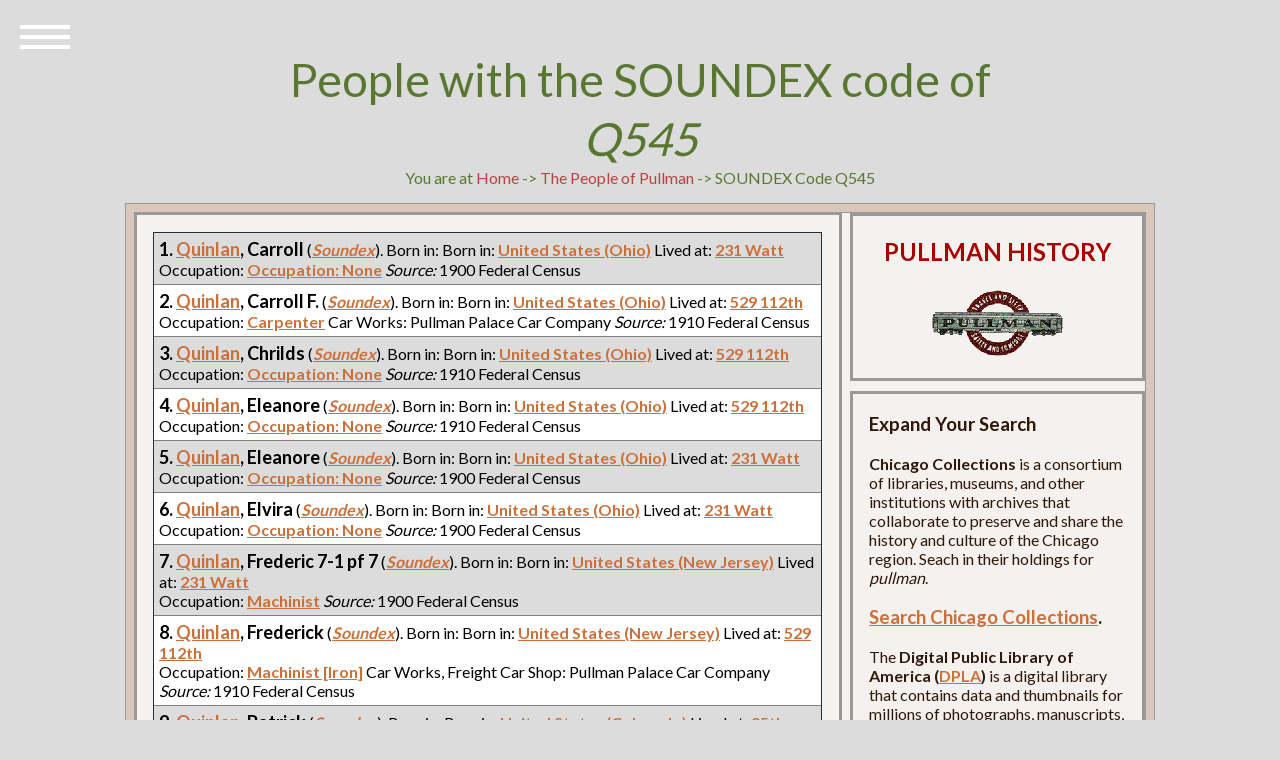

--- FILE ---
content_type: text/html; charset=UTF-8
request_url: https://www.pullman-museum.org/demographics/soundex.php?soundex=Q545
body_size: 2640
content:

<head>
        <meta charset="UTF-8" />
        <meta http-equiv="X-UA-Compatible" content="IE=edge,chrome=1">
        <meta name="viewport" content="width=device-width, initial-scale=1.0">

        <title>View House History Records By SOUNDEX Code</title>

        <link rel="stylesheet" type="text/css" href="/css/normalize.css" />
        <link rel="stylesheet" type="text/css" href="/css/demo.css" />
        <link rel="stylesheet" type="text/css" href="/css/icons.css" />
        <link rel="stylesheet" type="text/css" href="/css/style5.css" />
        <link rel="stylesheet" type="text/css" href="/css/childPages.css" />
        <script src="/js/amodernizr.custom.js"></script>
</head>
<body>
<div class="container">
	<header class="codrops-header">
		<h1>People with the SOUNDEX code of <em>Q545</em></h1>
                You are at <a href="/" title="The opening page of the Encyclopedia of Pullman">Home</a> -&gt; <a href="/thePeople/">The People of Pullman</a> -&gt; SOUNDEX Code Q545                                </header>

<div id="sleeve">
        <div id="book">
                        <div class="two-columns">
                                <div class="page">
                                <div id="left-column">
                                <div class="panel">

<p />
					<table width="100%" border="1">


<tr>
<td style="color:#000000; background-color: #dcdcdc; padding:5px;" width="100%" valign="top">
<span style="font-size:large; font-weight:bold;">1. <a href="/demographics/census1900.php?uid=8686">Quinlan</a>, Carroll </span> (<a href="/demographics/soundex.php?soundex=Q545"><em>Soundex</em></a>). Born in: Born in: <a href="/demographics/phhpSort.php?nativity=United States (Ohio)">United States (Ohio)</a> Lived at: <a href="/demographics/address.php?pinNumber=25222130160000">231 Watt</a>
<br />Occupation: <a href="/demographics/phhpSort.php?fullOccupation=Occupation: None">Occupation: None</a>    <em>Source:</em> 1900 Federal Census</td>
</tr>
<tr>
<td style="color:#000000; background-color: #ffffff; padding:5px;" width="100%" valign="top">
<span style="font-size:large; font-weight:bold;">2. <a href="/demographics/census1910.php?uid=19469">Quinlan</a>, Carroll F. </span> (<a href="/demographics/soundex.php?soundex=Q545"><em>Soundex</em></a>). Born in: Born in: <a href="/demographics/phhpSort.php?nativity=United States (Ohio)">United States (Ohio)</a> Lived at: <a href="/demographics/address.php?pinNumber=25222120050000">529 112th</a>
<br />Occupation: <a href="/demographics/phhpSort.php?fullOccupation=Carpenter">Carpenter</a> Car Works: Pullman Palace Car Company   <em>Source:</em> 1910 Federal Census</td>
</tr>
<tr>
<td style="color:#000000; background-color: #dcdcdc; padding:5px;" width="100%" valign="top">
<span style="font-size:large; font-weight:bold;">3. <a href="/demographics/census1910.php?uid=19468">Quinlan</a>, Chrilds </span> (<a href="/demographics/soundex.php?soundex=Q545"><em>Soundex</em></a>). Born in: Born in: <a href="/demographics/phhpSort.php?nativity=United States (Ohio)">United States (Ohio)</a> Lived at: <a href="/demographics/address.php?pinNumber=25222120050000">529 112th</a>
<br />Occupation: <a href="/demographics/phhpSort.php?fullOccupation=Occupation: None">Occupation: None</a>    <em>Source:</em> 1910 Federal Census</td>
</tr>
<tr>
<td style="color:#000000; background-color: #ffffff; padding:5px;" width="100%" valign="top">
<span style="font-size:large; font-weight:bold;">4. <a href="/demographics/census1910.php?uid=19471">Quinlan</a>, Eleanore </span> (<a href="/demographics/soundex.php?soundex=Q545"><em>Soundex</em></a>). Born in: Born in: <a href="/demographics/phhpSort.php?nativity=United States (Ohio)">United States (Ohio)</a> Lived at: <a href="/demographics/address.php?pinNumber=25222120050000">529 112th</a>
<br />Occupation: <a href="/demographics/phhpSort.php?fullOccupation=Occupation: None">Occupation: None</a>    <em>Source:</em> 1910 Federal Census</td>
</tr>
<tr>
<td style="color:#000000; background-color: #dcdcdc; padding:5px;" width="100%" valign="top">
<span style="font-size:large; font-weight:bold;">5. <a href="/demographics/census1900.php?uid=8687">Quinlan</a>, Eleanore </span> (<a href="/demographics/soundex.php?soundex=Q545"><em>Soundex</em></a>). Born in: Born in: <a href="/demographics/phhpSort.php?nativity=United States (Ohio)">United States (Ohio)</a> Lived at: <a href="/demographics/address.php?pinNumber=25222130160000">231 Watt</a>
<br />Occupation: <a href="/demographics/phhpSort.php?fullOccupation=Occupation: None">Occupation: None</a>    <em>Source:</em> 1900 Federal Census</td>
</tr>
<tr>
<td style="color:#000000; background-color: #ffffff; padding:5px;" width="100%" valign="top">
<span style="font-size:large; font-weight:bold;">6. <a href="/demographics/census1900.php?uid=8684">Quinlan</a>, Elvira </span> (<a href="/demographics/soundex.php?soundex=Q545"><em>Soundex</em></a>). Born in: Born in: <a href="/demographics/phhpSort.php?nativity=United States (Ohio)">United States (Ohio)</a> Lived at: <a href="/demographics/address.php?pinNumber=25222130160000">231 Watt</a>
<br />Occupation: <a href="/demographics/phhpSort.php?fullOccupation=Occupation: None">Occupation: None</a>    <em>Source:</em> 1900 Federal Census</td>
</tr>
<tr>
<td style="color:#000000; background-color: #dcdcdc; padding:5px;" width="100%" valign="top">
<span style="font-size:large; font-weight:bold;">7. <a href="/demographics/census1900.php?uid=8683">Quinlan</a>, Frederic 7-1 pf 7 </span> (<a href="/demographics/soundex.php?soundex=Q545"><em>Soundex</em></a>). Born in: Born in: <a href="/demographics/phhpSort.php?nativity=United States (New Jersey)">United States (New Jersey)</a> Lived at: <a href="/demographics/address.php?pinNumber=25222130160000">231 Watt</a>
<br />Occupation: <a href="/demographics/phhpSort.php?fullOccupation=Machinist">Machinist</a>    <em>Source:</em> 1900 Federal Census</td>
</tr>
<tr>
<td style="color:#000000; background-color: #ffffff; padding:5px;" width="100%" valign="top">
<span style="font-size:large; font-weight:bold;">8. <a href="/demographics/census1910.php?uid=19467">Quinlan</a>, Frederick </span> (<a href="/demographics/soundex.php?soundex=Q545"><em>Soundex</em></a>). Born in: Born in: <a href="/demographics/phhpSort.php?nativity=United States (New Jersey)">United States (New Jersey)</a> Lived at: <a href="/demographics/address.php?pinNumber=25222120050000">529 112th</a>
<br />Occupation: <a href="/demographics/phhpSort.php?fullOccupation=Machinist [Iron]">Machinist [Iron]</a> Car Works, Freight Car Shop: Pullman Palace Car Company   <em>Source:</em> 1910 Federal Census</td>
</tr>
<tr>
<td style="color:#000000; background-color: #dcdcdc; padding:5px;" width="100%" valign="top">
<span style="font-size:large; font-weight:bold;">9. <a href="/demographics/census1910.php?uid=14858">Quinlan</a>, Patrick </span> (<a href="/demographics/soundex.php?soundex=Q545"><em>Soundex</em></a>). Born in: Born in: <a href="/demographics/phhpSort.php?nativity=United States (Colorado)">United States (Colorado)</a> Lived at: <a href="/demographics/address.php?pinNumber=25222120050000">95th Cottage Grove</a>
<br />Occupation: <a href="/demographics/phhpSort.php?fullOccupation=Bartender">Bartender</a>    <em>Source:</em> 1910 Federal Census</td>
</tr>
<tr>
<td style="color:#000000; background-color: #ffffff; padding:5px;" width="100%" valign="top">
<span style="font-size:large; font-weight:bold;">10. <a href="/demographics/census1910.php?uid=19470">Quinlan</a>, Rene </span> (<a href="/demographics/soundex.php?soundex=Q545"><em>Soundex</em></a>). Born in: Born in: <a href="/demographics/phhpSort.php?nativity=United States (Ohio)">United States (Ohio)</a> Lived at: <a href="/demographics/address.php?pinNumber=25222120050000">529 112th</a>
<br />Occupation: <a href="/demographics/phhpSort.php?fullOccupation=Teacher">Teacher</a>    <em>Source:</em> 1910 Federal Census</td>
</tr>
<tr>
<td style="color:#000000; background-color: #dcdcdc; padding:5px;" width="100%" valign="top">
<span style="font-size:large; font-weight:bold;">11. <a href="/demographics/census1900.php?uid=8685">Quinlan</a>, Rene </span> (<a href="/demographics/soundex.php?soundex=Q545"><em>Soundex</em></a>). Born in: Born in: <a href="/demographics/phhpSort.php?nativity=United States (Ohio)">United States (Ohio)</a> Lived at: <a href="/demographics/address.php?pinNumber=25222130160000">231 Watt</a>
<br />Occupation: <a href="/demographics/phhpSort.php?fullOccupation=Occupation: None">Occupation: None</a>    <em>Source:</em> 1900 Federal Census</td>
</tr>
<tr>
<td style="color:#000000; background-color: #ffffff; padding:5px;" width="100%" valign="top">
<span style="font-size:large; font-weight:bold;">12. Quinlan, Thomas </span> (<a href="/demographics/soundex.php?soundex=Q545"><em>Soundex</em></a>). Born in: Born in: <a href="/demographics/phhpSort.php?nativity=Unknown">Unknown</a> Lived at: <a href="/demographics/address.php?pinNumber=25154040240000">513 Pullman</a>
<br />Occupation: <a href="/demographics/phhpSort.php?fullOccupation=Car Repairer">Car Repairer</a>    <em>Source:</em> 1889 City Directory</td>
</tr>

</table>
<p /></div>
</div>

                                                <div id="right-column">
                                <div class="panel" id="address">
                                        <center>
                                                <h2>PULLMAN HISTORY</h2>
                                                <p />
                                                <img src="/images/pullmanLogo4.gif" />
                                        </center>
                                        <p />
                                </div>
                                                        <div class="panel">
<h3>Expand Your Search</h3>
<strong>Chicago Collections</strong> is a consortium of libraries, museums, and other institutions with archives that collaborate to preserve and share the history and culture of the Chicago region. Seach in their holdings for <em>pullman</em>.
<p />
<h3><a href="https://explore.chicagocollections.org/records/?f1-neighborhoods=Pullman" target="new">Search Chicago Collections</a>.</h3>
<p />
The <strong>Digital Public Library of America (<a href="http:www.dp.la" target="new">DPLA</a>)</strong> is a digital library that contains data and thumbnails for millions of photographs, manuscripts, books, sounds, moving images, and more from libraries, archives, and museums across the United States. Images are contributed by a large number of U.S. institutions. Search this vast collection of images and data using these links:<p />
<ul>
<li><a href="https://dp.la/search?q=pullman+company" target="new">The Pullman Company</li>
<li><a href="https://dp.la/search?q=pullman+cars" target="new">Pullman Cars</li>
<li><a href="https://dp.la/search?q=town+of+pullman" target="new">The Town of Pullman</li>
<li><a href="https://dp.la/search?q=pullman+porters" target="new">Pullman Porters</li>
<li><a href="https://dp.la/search?q=pullman+strike" target="new">The Pullman Strike of 1894</li>
</ul>
        <p />

</div>

<div class="panel">
                                        </div>
                                </div>
                </div> <!-- book -->
        </div> <!-- sleeve -->

                        <nav id="bt-menu" class="bt-menu">
                                <a href="#" class="bt-menu-trigger"><span>Menu</span></a>
                                <ul>

<li><a href="/">Home</a></li>                                    
<li><a href="/theMan/">The Man</a></li>
<li><a href="/thePeople/">People</a></li>
<li><a href="/phhp/">Houses</a></li>
<li><a href="/facades/">Fa&#231;ades</a></li>
<li><a href="/theTown/">Town</a></li>
<li><a href="/theCompany/">Company</a></li>
<li><a href="/labor/">Conflict</a></li>
<li><a href="/images/">Catalog</a></li>
<li><a href="/sitemap.html">Index</a></li>

                                </ul>
                        </nav>

                        <div id="footer">
                                <p>
                                &copy; Pullman History
                                </p>
                        </div>
                        <p />

                                </div>
</div>
        <script src="/js/classie.js"></script>
        <script src="/js/borderMenu.js"></script>
        </body>
